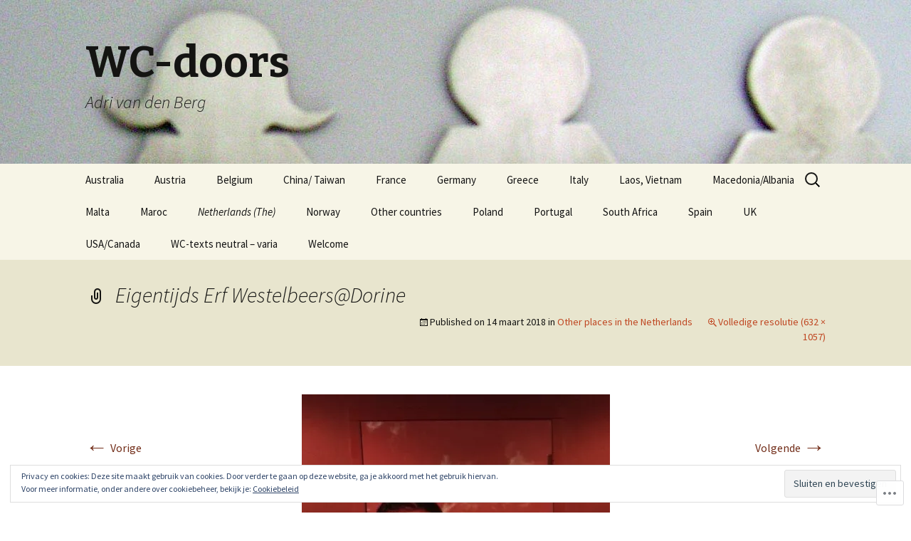

--- FILE ---
content_type: text/css
request_url: https://adrivandenberg.nl/wp-content/themes/pub/twentythirteen/css/style-wpcom.css?m=1509657347i&cssminify=yes
body_size: 906
content:
.audio-content span[style] > p{margin:20px 0}.highlander-comment{margin-left:0!important;margin-right:0!important}.highlander-enabled #respond{background:#f7f5e7;margin:0;padding:30px 0}.highlander-enabled .comment-reply-title,
.highlander-enabled #respond .comment-form{margin-left:auto;margin-right:auto;max-width:544px}.sidebar.highlander-enabled .comment-reply-title,
.sidebar.highlander-enabled #respond .comment-form{max-width:1040px;padding-left:60px;padding-right:376px}.sidebar.highlander-enabled .comment-list .comment-reply-title,
.sidebar.highlander-enabled .comment-list #respond .comment-form{max-width:544px;padding:0}.highlander-enabled .comment + #respond{margin-bottom:30px;padding:20px}.highlander-enabled #respond form{background:none}.highlander-enabled #respond h3{margin-bottom:20px;margin-top:0}.highlander-enabled #reply-title small a{width:16px}.highlander-enabled #reply-title small a:before{vertical-align:-webkit-calc(4px);vertical-align:calc(4px)}.widget_blog_subscription input[name="email"]{padding:5px!important;width:100%!important}.widget_recent_comments table,
.widget_recent_comments td{border:none}.widget_flickr #flickr_badge_wrapper{background-color:transparent;border:none}#flickr_badge_uber_wrapper{border-bottom:none;width:auto}.widget_flickr table td{border:none}.wp_widget_tag_cloud ul{list-style-type:none}.wp_widget_tag_cloud ul li{display:inline-block;padding:0}.gallery-columns-1 .gallery-item{max-width:100%}.gallery-columns-2 .gallery-item{max-width:48%;max-width:-webkit-calc(50% - 4px);max-width:calc(50% - 4px);text-align:center}.gallery-columns-3 .gallery-item{max-width:31%;max-width:-webkit-calc(33.3% - 4px);max-width:calc(33.3% - 4px);text-align:center}.blog .format-gallery .gallery,
.archive .format-gallery .gallery,
.search .format-gallery .gallery{margin-bottom:20px;margin-left:-4px;max-width:608px}.blog .format-gallery .gallery-item,
.archive .format-gallery .gallery-item,
.search .format-gallery .gallery-item{display:block;height:148px;margin-right:4px;max-height:100%;max-width:100%;overflow:hidden;width:148px}.blog .format-gallery .gallery-item img,
.archive .format-gallery .gallery-item img,
.search .format-gallery .gallery-item img{height:100%;max-height:148px;max-width:none;width:auto}.blog .format-gallery .gallery-item .portrait img,
.archive .format-gallery .gallery-item .portrait img,
.search .format-gallery .gallery-item .portrait img{height:auto;max-height:none;max-width:148px;width:100%}.blog .format-gallery .gallery-item:first-child,
.archive .format-gallery .gallery-item:first-child,
.search .format-gallery .gallery-item:first-child{height:300px;width:300px}.blog .format-gallery .gallery-item:first-child img,
.archive .format-gallery .gallery-item:first-child img,
.search .format-gallery .gallery-item:first-child img{max-height:300px}.blog .format-gallery .gallery-item:first-child .portrait img,
.archive .format-gallery .gallery-item:first-child .portrait img,
.search .format-gallery .gallery-item:first-child .portrait img{max-height:none;max-width:300px}.blog .format-gallery .gallery-item .gallery-icon,
.archive .format-gallery .gallery-item .gallery-icon,
.search .format-gallery .gallery-item .gallery-icon{height:100%;-webkit-transform:translate(50%,50%);-ms-transform:translate(50%,50%);transform:translate(50%,50%);width:100%}.blog .format-gallery .gallery-item .gallery-icon img,
.archive .format-gallery .gallery-item .gallery-icon img,
.search .format-gallery .gallery-item .gallery-icon img{-webkit-transform:translate(-50%,-50%);-ms-transform:translate(-50%,-50%);transform:translate(-50%,-50%)}.blog .format-gallery .gallery br,
.archive .format-gallery .gallery br,
.search .format-gallery .gallery br{display:none}.jetpack_widget_social_icons a:focus,
.jetpack_widget_social_icons a:hover{color:inherit}@media (max-width: 359px){.gallery .gallery-item,
	.single .gallery-columns-2.gallery-size-thumbnail .gallery-item,
	.blog .format-gallery .gallery-item,
	.archive .format-gallery .gallery-item,
	.search .format-gallery .gallery-item{max-width:none;width:49%;width:-webkit-calc(50% - 4px);width:calc(50% - 4px)}.single .gallery-columns-1.gallery-size-medium,
	.single .gallery-columns-1.gallery-size-thumbnail,
	.single .gallery-columns-2.gallery-size-thumbnail,
	.single .gallery-columns-3.gallery-size-thumbnail{display:block}.single .gallery-columns-1.gallery-size-medium .gallery-item,
	.single .gallery-columns-1.gallery-size-thumbnail .gallery-item,
	.blog .format-gallery .gallery-item:first-child,
	.archive .format-gallery .gallery-item:first-child,
	.search .format-gallery .gallery-item:first-child{text-align:center;width:98%;width:-webkit-calc(100% - 4px);width:calc(100% - 4px)}.blog .format-gallery .gallery-item:nth-of-type(odd),
	.archive .format-gallery .gallery-item:nth-of-type(odd),
	.search .format-gallery .gallery-item:nth-of-type(odd),
	.single .gallery .gallery-item:nth-of-type(even){margin-right:0}}@media print{#bit{display:none}}